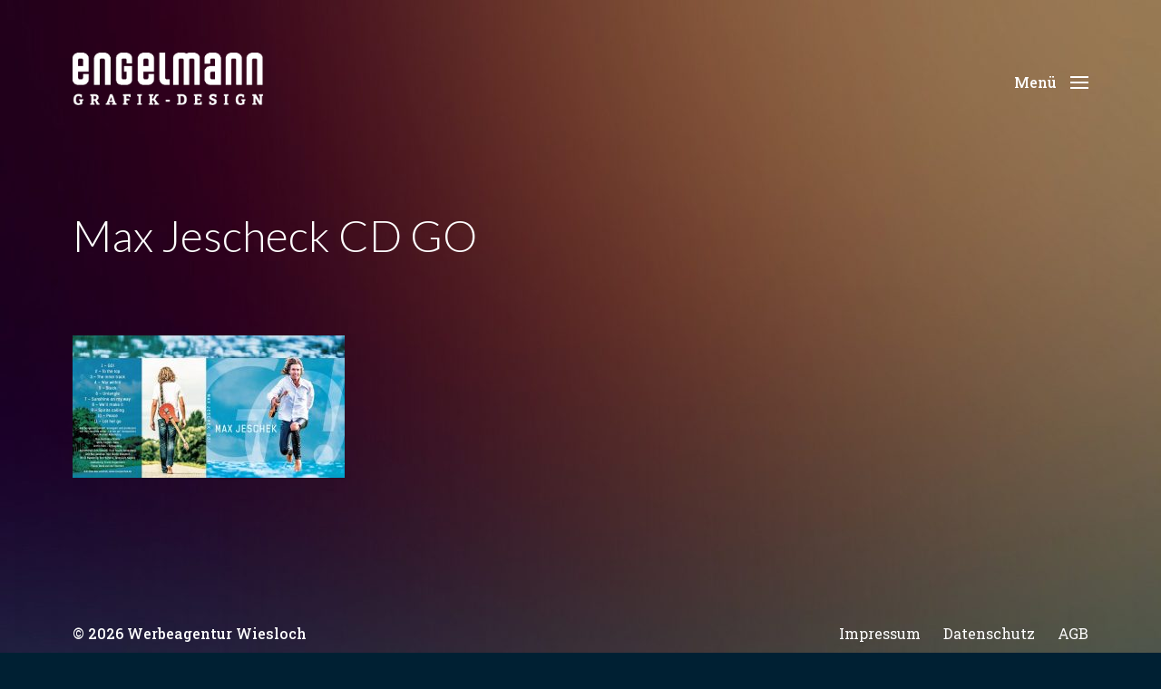

--- FILE ---
content_type: text/css
request_url: https://engelmann-grafikdesign.de/wp-content/themes/chaplin-child/style.css?ver=6.9
body_size: 1688
content:
/*
Theme Name: engelmann GRAFIK-DESIGN
Theme URI: https://engelmann-grafikdesign.de
Template: chaplin
Author: Einrichtung und Gestaltung: Frank Engelmann
Author URI: https://engelmann-grafikdesign.de
Description: Ihr Unternehmen sichtbar zu machen ist meine Leidenschaft. Ich übernehme für meine Kunden die Konzeption, Gestaltung und Realisierung von Drucksachen und digitalen Medien. Mit Herz und Verstand. Als Kommunikationsdesigner (FH) habe ich jahrelange Erfahrung in Print und Web. Gemeinsam mit meinen Kunden entwickle ich individuelle Designlösungen aus einem Guß. Internetauftritte für Soloselbstständige, kleine und mittelständische Unternehmen, Vereine und Kulturveranstaltungen. Individuell gestaltet – für Desktop, Tablet und Smartphone optimiert. Jede Internetseite hat andere Erfordernisse. Gestalterische und technische Kompetenz ist nötig, um eine perfekte Lösung zu erzielen: Benutzerfreundlich &amp; informativ.
Tags: Grafik Design Werbung Kommunikationsdesign Werbeagentur Designagentur Designbüro Logo Drucksachen Visitenkarte Briefpapier Einladung Grußkarte Gutschein Flyer Broschüre Preisliste Produktkatalog Imagebroschüre Plakat Aufkleber Werbemittel Anzeigen Beschriftung Schilder Fensterfolie Fahrzeugbeschriftung Textilien Banner Plane Platten Leuchtwerbung Roll-Ups Displays Fahnen Flaggen Folien Klebefolien Aufkleber Etiketten Verpackungen Werbeartikel Aufsteller Messewände Webdesign Homepage Internetauftritt Wiesloch Walldorf Leon-Rot Nußloch Leimen Malsch Mühlhausen Angelbachtal Rettigheim Östringen Mingolsheim Brühl Schwetzingen Hockenheim Schatthausen Mauer Meckesheim Bammental Neckargemünd Sinsheim Speyer Bruchsal Heidelberg Mannheim Rhein-Neckar
Version: 2.5.11.1594722276
Updated: 2020-07-14 12:24:36

*/

